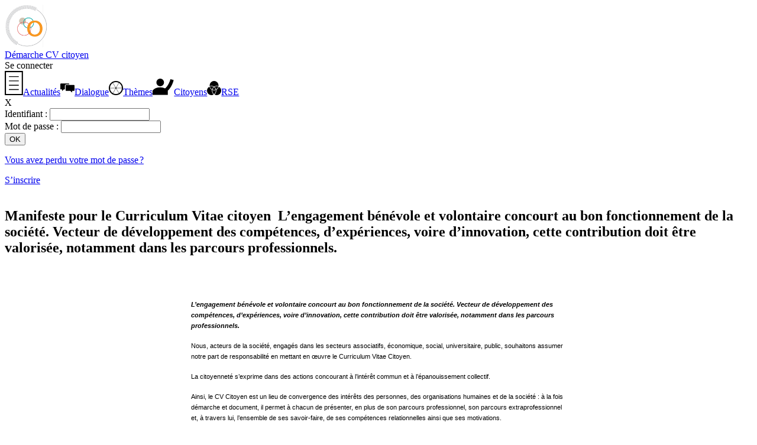

--- FILE ---
content_type: text/html; charset=UTF-8
request_url: https://intelligencesociale.org/detail.php?groupeID=1000001&type=petition&ID=3202
body_size: 27234
content:
<!DOCTYPE html>
<html lang="fr">
<head>
<title>Démarche CV citoyen</title>

<meta http-equiv="Content-Type" content="text/html; charset=utf-8" />
<meta name="ROBOTS" content="NOARCHIVE" />
<link href="/styles/style.css?v=20230823" rel="stylesheet" type="text/css" />
<link href="/styles/ecran.css?v=20250321" rel="stylesheet" type="text/css" />
<link href="/styles/print.css" rel="stylesheet" type="text/css" media="print"/>
<link href="/styles/commun.css?v=20250512" rel="stylesheet" type="text/css" />
<link href="/styles/ecran_pack.css?v=20250611" rel="stylesheet" type="text/css" />
<link rel="shortcut icon" type="image/x-icon" href="/medias/favicon/favicon.ico" />
<script src="/javascripts/jquery-1.11.3.min.js"></script>

<link href="./styles/customMsgBox.css" rel="stylesheet" type="text/css" />
<link href="./javascripts/jquery-ui/jquery-ui.min.css" rel="stylesheet" type="text/css" />
<link href="./javascripts/jquery-ui/jquery-ui.structure.min.css" rel="stylesheet" type="text/css" />
<link href="./javascripts/jquery-ui/jquery-ui.theme.min.css" rel="stylesheet" type="text/css" />
<link href="./javascripts/chosen/chosen.css" rel="stylesheet" type="text/css" />
<style>

.tableauChecRad th {text-align: center;}
</style>
</head>


<body><div id="main" class="pack"><header class="noprint"><div class="flexmid packhead"><a href="./index.php?groupeID=4294967295&amp;focus=empactu"><img src ="./medias/icones/portail60.png" alt="logo portail" /></a></div><div class="flexmid packhead"><a href="/index.php?groupeID=1000001">Démarche CV citoyen</a></div><div class="utilisateur flexmid"><span id="nom-conn" class="boxut pointeur" onclick="$('#connex').show();$('#identifiant2').focus();">Se connecter</span></header><section class="surcont"><nav class="menugauche noprint"><a href="./actualites.php?groupeID=1000001" class="eteint"><span class="menim"><img alt="" class="iconemenu" src="./medias/pack/actualites.svg"/></span><span class="mentex">Actualités</span></a><a href="./agenda.php?groupeID=1000001" class="eteint"><span class="menim"><img alt="" class="iconemenu" src="./medias/icones/pack/dialogue.svg" style="max-height: 36px;"/></span><span class="mentex">Dialogue</span></a><a href="./publication.php?groupeID=1000001&amp;type=consag" class="eteint"><span class="menim"><img alt="" class="iconemenu" src="./medias/icones/pack/themes.svg"/></span><span class="mentex">Thèmes</span></a><a href="./cvtheque.php?groupeID=1000001" class="eteint"><span class="menim"><img alt="" class="iconemenu" src="./medias/pack/citoyens.svg"/></span><span class="mentex">Citoyens</span></a><a href="./rse.php?groupeID=1000001" class="eteint"><span class="menim"><img alt="" class="iconemenu" src="./medias/icones/pack/rse.svg"/></span><span class="mentex">RSE</span></a></nav><section class="principal"><div class="contenu_page"><div id="connex" class="cache"><div class="alerte"><span class="fermoir pointeur" onclick="$('#connex').hide();">X</span>
<div class="formident">
	<div class="formident_bloc">
	<form action="/detail.php?groupeID=1000001" method="post"><div class="entable">
		<div class="enrow">
			<label class="encell aDroite pad5" for="identifiant">Identifiant : </label>
			<input class="encell agauche pad5" name="identifiant" type="text" id="identifiant" size="19" />
		</div>
		<div class="enrow">
			<label class="encell aDroite pad5" for="mot_passe">Mot de passe : </label>
			<input class="encell agauche pad5" name="mot_passe" type="password" id="mot_passe" size="19" />
		</div>
		</div>
		<div class="aucentre pad5"><input type="submit" value="OK" name="ok" class="boutvert" /></div>
	</form>
	</div>
</div>
<p class="aucentre"><a href="./membres/mot_de_passe_perdu.php?groupeID=1000001">Vous avez perdu votre mot de passe&#8239;?</a></p></div><div class="alerte" style="display:block"><a class="boutodis" href="./inscription.php?groupeID=1000001">S’inscrire</a></div></div><img class="photogauche" title="" alt="" src="/ressources/documents/20130121_Imagemanifestearticle.png" /><h2 class="titrepub">Manifeste pour le Curriculum Vitae citoyen

&nbsp;<span class="h2SousTitre">L’engagement bénévole et volontaire concourt au bon fonctionnement de la société. Vecteur de développement des compétences, d’expériences, voire d’innovation, cette contribution doit être valorisée, notamment dans les parcours professionnels.</span></h2><div class="texte"><p class="texte">&nbsp;</p>

<table align="center" border="0" cellpadding="1" cellspacing="1" height="682" width="638">
	<tbody>
		<tr>
			<td colspan="3">
			<p class="texte"><span style="font-size:11px;"><span style="font-family: arial,helvetica,sans-serif;"><strong><em>L’engagement bénévole et volontaire concourt au bon fonctionnement de la société. Vecteur de développement des compétences, d’expériences, voire d’innovation, cette contribution doit être valorisée, notamment dans les parcours professionnels.</em></strong></span></span></p>

			<p class="texte"><span style="font-size:11px;"><span style="font-family: arial,helvetica,sans-serif;">Nous, acteurs de la société, engagés dans les secteurs associatifs, économique, social, universitaire, public, souhaitons assumer notre part de responsabilité en mettant en œuvre le Curriculum Vitae Citoyen.</span></span></p>

			<p class="texte"><span style="font-size:11px;"><span style="font-family: arial,helvetica,sans-serif;">La citoyenneté s’exprime dans des actions concourant à l’intérêt commun et à l’épanouissement collectif.</span></span></p>

			<p class="texte"><span style="font-size:11px;"><span style="font-family: arial,helvetica,sans-serif;">Ainsi, le CV Citoyen est un lieu de convergence des intérêts des personnes, des organisations humaines et de la société&nbsp;: à la fois démarche et document, il permet à chacun de présenter, en plus de son parcours professionnel, son parcours extraprofessionnel et, à travers lui, l’ensemble de ses savoir-faire, de ses compétences relationnelles ainsi que ses motivations.</span></span></p>

			<p class="texte">&nbsp;</p>

			<p class="texte" style="text-align: center"><span style="color:#006600;"><span style="font-size: 36px;"><strong>MANIFESTE</strong></span></span></p>

			<p class="texte" style="text-align: center"><span style="color:#006600;"><span style="font-size: 22px;"><strong>POUR LE CURRICULUM VITAE CITOYEN</strong></span></span></p>

			<p class="texte" style="text-align: center">&nbsp;</p>

			<p class="texte"><span style="font-size: 14px"><strong>Nous voulons contribuer à valoriser dans les processus de recrutement et d'appréciation l'ensemble des compétences de chacun et reconnaître celles acquises au cours d'un engagement bénévole et volontaire.</strong></span></p>

			<p class="texte">&nbsp;</p>

			<p class="texte"><span style="font-size: 12px"><span style="font-family: arial, helvetica, sans-serif"><strong>CONSIDERANT QUE&nbsp;:</strong></span></span></p>

			<ul>
				<li><span style="font-size:11px;"><span style="font-family: arial,helvetica,sans-serif;">les compétences, savoir-faire et savoir-être d’une personne émanent de son parcours scolaire, professionnel et aussi de son engagement extra-professionnel,</span></span></li>
				<li><span style="font-size:11px;"><span style="font-family: arial,helvetica,sans-serif;">la diversité des profils dans une entreprise et la singularité des parcours sont sources de richesse et d’innovation supplémentaires,</span></span></li>
				<li><span style="font-size:11px;"><span style="font-family: arial,helvetica,sans-serif;">les responsabilités bénévoles et la capacité d’engagement des personnes pour la société doivent être davantage valorisées,</span></span></li>
				<li><span style="font-size:11px;"><span style="font-family: arial,helvetica,sans-serif;">la conciliation de l'engagement personnel et de la vie professionnelle est un vecteur de l’accomplissement de chacun et de tous,</span></span></li>
				<li><span style="font-size:11px;"><span style="font-family: arial,helvetica,sans-serif;">la convergence de la diversité des engagements citoyens des salariés avec la responsabilité économique, sociale et sociétale de leur employeur est facteur de développement durable.</span></span></li>
			</ul>

			<p class="texte">&nbsp;</p>

			<p style="text-align: center"><span style="font-size: 12px"><span style="font-family: arial, helvetica, sans-serif"><strong>NOUS NOUS ENGAGEONS</strong></span></span></p>

			<p style="text-align: center"><span style="font-size: 12px"><span style="font-family: arial, helvetica, sans-serif"><strong>A PROMOUVOIR LE CV CITOYEN AU SEIN DE NOS ORGANISATIONS.</strong></span></span></p>
			</td>
		</tr>
		<tr>
			<td colspan="3">
			<p class="texte"><br />
			<a href="http://www.cvcitoyen.org/detail.php?groupeID=1000000&amp;type=article&amp;ID=3298"><u>Initiateurs du Manifeste&nbsp;:</u></a></p>

			<table align="center" border="0" cellpadding="1" cellspacing="1" height="150" width="468">
				<tbody>
					<tr>
						<td>
						<p class="chapo">&nbsp; &nbsp;&nbsp; <img alt="" height="45" src="/ressources/documents/20130118_andrh.jpg" width="53" />&nbsp; <img alt="" height="37" src="/ressources/documents/20130118_afij.jpg" width="70" />&nbsp;&nbsp;&nbsp; <img alt="" height="62" src="/ressources/documents/20130118_comitenational.png" width="48" /> &nbsp;&nbsp; <a href="http://odissee.org/"><img alt="" height="40" src="/ressources/documents/20130118_odissee.jpg" width="87" /></a>&nbsp; &nbsp; <img alt="" height="42" src="/ressources/documents/20130118_scouts.jpg" width="86" /></p>
						</td>
					</tr>
					<tr>
						<td>
						<p class="chapo">&nbsp;&nbsp;&nbsp; <img alt="" height="55" src="/ressources/documents/20130118_afev.png" width="86" /> <img alt="" src="/ressources/documents/20130118_croixrouge.jpg" style="width: 131px; height: 56px; margin-top: 5px; margin-bottom: 5px;" /> <a href="http://www.cvcitoyen.org/detail.php?groupeID=1000000&amp;type=article&amp;ID=3298"><img alt="" height="52" src="/ressources/documents/20130130_logo-APF.jpg" width="83" /></a>&nbsp; <img alt="" src="/ressources/documents/20130118_syntec.png" style="margin-top: 5px; margin-bottom: 5px;" /></p>
						</td>
					</tr>
				</tbody>
			</table>
			</td>
		</tr>
		<tr>
			<td colspan="3">
			<p class="texte"><a href="http://www.cvcitoyen.org/detail.php?groupeID=1000000&amp;type=article&amp;ID=3298"><u>Organisations signataires&nbsp;:</u></a></p>

			<p class="texte">&nbsp; &nbsp;&nbsp;<img alt="" src="/ressources/documents/20130610_logolaposte.gif" style="width: 70px; height: 40px;" />&nbsp;&nbsp;&nbsp; <img alt="" src="[data-uri]" />&nbsp; &nbsp;&nbsp;<img alt="" src="/ressources/documents/20130722_LogoYoplait_2.jpg" style="width: 72px; height: 40px;" /><img alt="" src="[data-uri]" /> &nbsp; &nbsp; <img alt="" height="40" src="/ressources/documents/20130121_odis.png" width="80" />&nbsp; <img alt="" src="[data-uri]" /><img alt="" src="[data-uri]" /></p>

			<p class="texte">&nbsp; &nbsp; &nbsp; &nbsp; &nbsp; &nbsp; &nbsp; &nbsp; &nbsp; &nbsp; &nbsp; &nbsp; &nbsp; &nbsp; &nbsp; &nbsp; &nbsp;</p>

			<p class="texte">&nbsp; <img alt="" src="[data-uri]" style="width: 80px; height: 18px; margin-top: 5px; margin-bottom: 5px;" />&nbsp;&nbsp; <img alt="" src="/ressources/documents/20130117_miroirsocial.jpg" style="width: 77px; height: 24px; margin-top: 5px; margin-bottom: 5px;" />&nbsp;&nbsp; <img alt="" height="33" src="/ressources/documents/20130121_NouveauLogo-LabeilleConseil.jpg" width="74" /> &nbsp; <img alt="" height="46" src="/ressources/documents/20130222_logo-MEDEF-complet-petit.jpg" width="88" />&nbsp; <img alt="" height="31" src="/ressources/documents/20130125_logoanimafac.png" width="89" />&nbsp; <img alt="" height="36" src="/ressources/documents/20130130_BLOCMARQUESC.jpg" width="79" /><img alt="" src="/ressources/documents/20130620_CONNECTLOGO.png" style="width: 70px; height: 46px;" />&nbsp; &nbsp;&nbsp; &nbsp; &nbsp; &nbsp; &nbsp; &nbsp; &nbsp; &nbsp; &nbsp; &nbsp; &nbsp; &nbsp;&nbsp;</p>

			<p class="texte">&nbsp; <img alt="" height="55" src="/ressources/documents/20130130_logoceserlorraine.gif" width="48" />&nbsp;&nbsp;<img alt="" height="47" src="/ressources/documents/20130228_Logo_syndicat_cftc.jpg" width="56" />&nbsp; <img alt="" src="/ressources/documents/20130205_EnactusFullColor.jpg" style="width: 72px; height: 31px; margin-top: 5px; margin-bottom: 5px;" />&nbsp; <img alt="" height="38" src="/ressources/documents/20130218_isc-logo_PETIT.png" width="71" />&nbsp; <img alt="" height="27" src="/ressources/documents/20130218_Bonnel.png" width="102" />&nbsp;&nbsp;<img alt="" height="23" src="/ressources/documents/20130219_NewStreamLogo_2012PETIT.JPG" width="95" />&nbsp; <img alt="" src="/ressources/documents/20130208_ZZZLOGOSecourscatholique.JPG" style="width: 54px; height: 54px;" /></p>

			<p class="texte">&nbsp;&nbsp;&nbsp;&nbsp;&nbsp;&nbsp;&nbsp;&nbsp;&nbsp;&nbsp;&nbsp;&nbsp;&nbsp;&nbsp;</p>

			<p class="texte">&nbsp;&nbsp;<img alt="" src="/ressources/documents/20130307_RHPconseilenRH_moyen.JPG" style="width: 90px; height: 30px;" /><img alt="" src="/ressources/documents/20130610_abaka-logo180411.jpg" style="width: 90px; height: 29px;" />&nbsp; <img alt="" height="60" src="/ressources/documents/20130329_PasseportAvenir_Vignette.jpg" width="60" />&nbsp; <img alt="" height="39" src="/ressources/documents/20130327_bongrain.gif" width="96" />&nbsp; <img alt="" height="56" src="/ressources/documents/20130327_LogoCPUpetit.jpg" width="81" /> &nbsp;&nbsp;&nbsp;&nbsp;<img alt="" src="/ressources/documents/20130416_AnneeeuropeennedesCitoyens.png" style="width: 80px; height: 61px;" />&nbsp;<img alt="" src="/ressources/documents/20130611_logoADESA.jpg" style="width: 70px; height: 70px;" /> &nbsp; &nbsp; &nbsp; &nbsp; &nbsp; &nbsp; &nbsp; &nbsp; &nbsp; &nbsp; &nbsp; &nbsp; &nbsp; &nbsp; &nbsp; &nbsp; &nbsp; &nbsp; &nbsp; &nbsp; &nbsp;</p>
			</td>
		</tr>
		<tr>
			<td colspan="3">&nbsp;</td>
		</tr>
	</tbody>
</table>

<hr />
<p style="text-align: center"><em><span style="font-size: 22px"><span style="font-family: arial, helvetica, sans-serif"><strong>VOUS AUSSI, SIGNEZ LE MANIFESTE&nbsp;&nbsp;!</strong></span></span></em></p>

<p style="text-align: center">&nbsp;</p>

<p style="text-align: center"><span style="font-size:14px;"><em><span style="font-family: arial,helvetica,sans-serif;"><strong>En tant que citoyen&nbsp;: </strong></span></em><span style="font-family: arial,helvetica,sans-serif;">(Formulaire ci-dessous)</span></span></p>

<p style="text-align: center"><span style="font-family:arial,helvetica,sans-serif;"><em><span style="font-size: 14px;"><strong>En tant qu'organisation&nbsp;:</strong></span> </em><span style="font-size:14px;">Adressez-nous votre <u>logo</u> et vos <u>coordonnées</u> (contact@odis.fr)</span></span></p>

<p style="text-align: center">&nbsp;</p>

<p style="text-align: center">&nbsp;</p>

<p style="text-align: left"><strong>Pour aller plus loin&nbsp;:</strong></p>

<p style="text-align: left">&nbsp;</p>

<table border="1" cellpadding="1" cellspacing="1" height="251" width="815">
	<tbody>
		<tr>
			<td colspan="4" style="text-align: center;"><strong>Mieux vous comprendre</strong></td>
		</tr>
		<tr>
			<td><a href="http://www.intelligencesociale.org/tableauQis.php?type=qis"><img alt="" height="75" src="/ressources/documents/20130130_cartoucheconnais-toi.png" width="209" /></a></td>
			<td style="text-align: center;">
			<p style="text-align: center;">&nbsp;</p>

			<p style="text-align: center;"><img alt="" height="122" src="/ressources/documents/20130130_candidature.jpg" width="166" /></p>

			<p style="text-align: center;"><strong>&gt;&gt; <strong><a href="http://www.intelligencesociale.org/detail.php?groupeID=4&amp;ID=2698&amp;type=qis"><span style="color: #ff6600"><span style="font-size: 14px"><em>Quel Candidat êtes-vous&nbsp;?</em></span>(cliquer ici)</span></a></strong></strong></p>
			</td>
			<td>
			<p style="text-align: center"><img alt="" height="145" src="/ressources/documents/20071105_socrate.jpg" width="110" /></p>

			<p style="text-align: center"><strong>&gt;&gt; </strong><em><strong><a href="/detail.php?ID=996&amp;type=qis"><span style="color: #ff6600"><span style="font-size: 14px">Quel Citoyen&nbsp; êtes-vous&nbsp;?</span> (cliquer ici)</span></a></strong></em></p>
			</td>
			<td>
			<p style="text-align: center"><strong><img alt="" height="116" src="/ressources/documents/20130130_candidat.jpg" width="143" /></strong></p>

			<p style="text-align: center">&nbsp;</p>

			<p style="text-align: center"><strong>&gt;&gt; </strong><em><strong><a href="/detail.php?ID=996&amp;type=qis"><span style="color: #ff6600"><span style="font-size: 14px">Quel recruteur êtes-vous&nbsp;?</span> (cliquer ici)</span></a></strong></em></p>
			</td>
		</tr>
	</tbody>
</table>

<p style="text-align: left">&nbsp;</p>

<table border="1" cellpadding="1" cellspacing="1" height="276" width="818">
	<tbody>
		<tr>
			<td style="text-align: center;"><strong>Mieux vous faire connaître</strong></td>
			<td style="text-align: center;"><strong>Logo à installer sur vos documents personnels</strong></td>
			<td style="text-align: center;"><strong>A installer sur les documents de votre organisme</strong></td>
			<td style="text-align: center;"><strong>Mode d'emploi du CV citoyen</strong></td>
		</tr>
		<tr>
			<td>
			<p style="text-align: center"><a href="http://www.intelligencesociale.org/membres/cvcit_edition.php?groupeID=1000000&amp;focus=identite"><span style="color: #ff6600"><strong><img alt="" height="83" src="/ressources/documents/20130121_cartouchecvcitoyen.png" width="207" /></strong></span></a></p>
			</td>
			<td style="text-align: center;"><a href="http://www.intelligencesociale.org/membres/cv_citoyen.php?groupeID=1000000&amp;focus=voir"><img alt="" src="http://www.intelligencesociale.org/ressources/documents/20120720_logocvcitoyen5PETIT.png" /></a></td>
			<td style="text-align: center;"><a href="http://www.cvcitoyen.org/detail.php?groupeID=1000000&amp;type=petition&amp;ID=3202"><img alt="" height="87" src="/ressources/documents/20130131_logomanifestecvcitoyen.png" width="208" /></a></td>
			<td><a href="http://www.cvcitoyen.org/ressources/documents/20120723_SYNTECLECVCITOYENMODEDEMPLOI.pdf"><img alt="" height="181" src="/ressources/documents/20130206_LOGOCVCITOYENMODEDEMPLOI.png" width="241" /></a></td>
		</tr>
	</tbody>
</table>

<p style="text-align: left">&nbsp;</p>

<p style="text-align: left">&nbsp;</p>

<p style="text-align: left"><strong>Pour en savoir plus&nbsp;:</strong></p>

<p style="text-align: center">&nbsp;</p>

<p style="text-align: center; margin-left: 40px;"><a href="http://www.intelligencesociale.org/index.php?groupeID=1000000"><img alt="" height="61" src="/ressources/documents/20130121_portailcitoyen.png" width="283" /></a><a href="http://www.intelligencesociale.org/index.php?groupeID=4"><span style="color: #ff6600"><strong>&nbsp;&nbsp;&nbsp;&nbsp;&nbsp;&nbsp; <img alt="" height="60" src="/ressources/documents/20130121_portailodisseerecrutement.png" width="386" /></strong></span></a></p>

<p style="text-align: center">&nbsp;</p>

<p style="text-align: center">&nbsp;</p></div><div class="margeEnHautLarge"><div class="infopub"> 12/10/2015</div></div><form name="formulaire" id="formulaire" method="post" action="/detail.php?groupeID=1000001&amp;type=petition&amp;ID=3202&amp;"><input type="hidden" name="signer" value="1" /><input type="hidden" name="ID" value="3202" /><input type="hidden" name="type" value="petition" />
<fieldset class="margeEnBas">
		<legend> &nbsp; Signature &nbsp; </legend>
<table>
	
	<tr><td class=""><label for="prenom"></label></td>
		<td><input type="text" name="prenom" id="prenom" value="" placeholder="Prénom" maxlength="255" /></td>
			</tr>
				
	<tr><td class=""><label for="nom"></label></td>
		<td><input type="text" name="nom" id="nom" value="" placeholder="Nom" maxlength="255" /></td>
			</tr>
				
	<tr><td class=""><label for="courriel"></label></td>
		<td><input type="text" name="courriel" id="courriel" value="" placeholder="Mail" maxlength="255" /></td>
			</tr>
				
	<tr><td class=""><label for="cp"></label></td>
		<td><input type="text" name="cp" id="cp" value="" placeholder="Code postal" maxlength="5" /></td>
			</tr>
				
	<tr><td class=""><label for="ville"></label></td>
		<td><input type="text" name="ville" id="ville" value="" placeholder="Ville" maxlength="255" /></td>
			</tr>
				
	<tr><td class=""><label for="pays"></label></td>
		<td><input type="text" name="pays" id="pays" value="" placeholder="Pays" maxlength="255" /></td>
			</tr>
				
</table>
	
<fieldset class="margeEnBas">
		<legend> &nbsp; Vérification &nbsp; </legend>
			<p>Ce portail est protégé contre les spams.
			Merci de répondre à cette question (en chiffres ou en lettres)
			pour valider votre questionnaire : </p>
	<div class="querep"><label style="display: block;" for="valid_questio"><input type="text" class="cache" size="6" id="verifcache" name="verifvide"/>Combien font trois moins deux ?</label><input type="text" name="valid_questio" id="valid_questio" value="" maxlength="15" />
		</div>
			
</fieldset>
<p style="text-align:center;"><input type="submit" value="Enregistrer" name="Enregistrer" class="contribution" /></p>
</fieldset>
</form></div></section></section><footer id="pieddepage" class="noprint">Copyright &copy; <a href="https://www.odis.fr/" target="_blank"><abbr title="Observatoire du dialogue et de l’intelligence sociale">Odis</abbr></a>, 2005-2026 | <a href="./detail.php?groupeID=4294967295&amp;ID=382&amp;type=article&amp;retourML=%2Fdetail.php%3FgroupeID%3D1000001%26type%3Dpetition%26ID%3D3202">Mentions légales</a> | <a href="./inscription.php?groupeID=1000001">Inscription</a> | <a href="mailto:contact@odis.fr">Contact</a>  | <a href="#main">Haut de page</a>  | <a class="pointeur" onclick="$('#avertcook').toggle();">Cookies</a></footer></div><div id="gestioncookie">Ce site utilise des cookies <a id="regcookie" class="buttonlike" onclick="$('#avertcook').toggle();">+</a> <a id="okcookie" class="buttonlike" onclick="checkerCookies();">OK</a></div><div id="avertcook" class="fondalerte" style="display: none;" onclick="this.style.display='none'">
		<div class="gecook" onclick="event.stopPropagation();">Ce site utilise des cookies pour des fonctions essentielles,
			telles que permettre votre identification ou enregistrer vos préférences, mais également :
			<ul>
				<li>
					<input type="checkbox" name="tstamp" id="tstamp" />
					<label for="tstamp">Vous permettre de rester connecté plus longtemps en conservant la date de votre dernière consultation</label>
				</li>
			</ul>
			<p>Cocher la case correspondante signifie que vous donnez votre accord à l’utilisation du service et aux cookies associés</p>
			<p class="aucentre"><a class="buttonlike" onclick="checkerCookies();">Enregistrer</a></p>
		</div>
		</div>
<script src="./javascripts/jquery-ui/jquery-ui.min.js"></script>
<script src="./javascripts/commun.js?v=20250512"></script>
<script src="./javascripts/publication.js?v=20160325"></script>
<script src="./javascripts/calendrier.js?v=20250411"></script>
<script src="./javascripts/inscription_membres.js?v=20221212"></script>
<script src="./javascripts/contribution_pratique.js?v=20230824"></script>
<script src="./javascripts/tablesort.min.js"></script>
<script src="./javascripts/boiteAlerte.js?v=20221212"></script>
<script src="./javascripts/agenda.js?v=20250408"></script>
<script src="./javascripts/chosen/chosen.jquery.js"></script><script>
<!--/*<![CDATA[*/

var month_names = new Array("Janvier","Février","Mars","Avril","Mai","Juin","Juillet","Août","Septembre","Octobre","Novembre","Décembre");
var day_names = new Array("Dim","Lun","Mar","Mer","Jeu","Ven","Sam");



this.name = "edition";	//Utilisé par ouvririmage()

/*]]>*///-->
</script>
<link rel="stylesheet" href="./styles/calendrier.css" type="text/css" />
<script>
 $(".chosen-select").chosen({disable_search_threshold: 10});
 $(".chosen-select").chosen();

  </script>
</body></html>